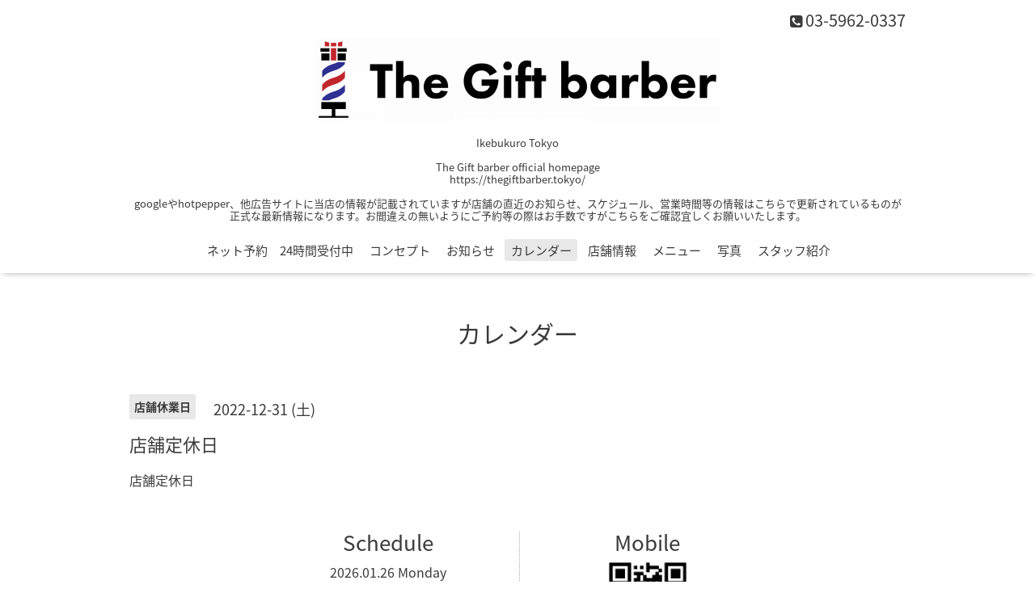

--- FILE ---
content_type: text/html; charset=utf-8
request_url: https://thegiftbarber.tokyo/calendar/4866419
body_size: 2353
content:
<!DOCTYPE html>

<!--[if IE 9 ]><html lang="ja" class="ie9"><![endif]-->
<!--[if (gt IE 9)|!(IE)]><!--><html lang="ja"><!--<![endif]-->
<head>
  <!-- Oneplate: ver.202007200000 -->
  <meta charset="utf-8" />
  <title>店舗定休日 - The Gift barber</title>
  <meta name="viewport" content="width=device-width,initial-scale=1.0,minimum-scale=1.0">

  <meta name="description" content="店舗定休日">
  <meta name="keywords" content="">

  <meta property="og:title" content="The Gift barber">
  <meta property="og:image" content="https://cdn.goope.jp/159506/200421235015yu29.png">
  <meta property="og:site_name" content="The Gift barber">
  <link rel="shortcut icon" href="//cdn.goope.jp/159506/201206091857-5fcc2371e129e.ico" />
  <link rel="alternate" type="application/rss+xml" title="The Gift barber / RSS" href="/feed.rss">
  <link rel="stylesheet" href="//fonts.googleapis.com/css?family=Questrial">
  <link rel="stylesheet" href="/style.css?701262-1607173732?20200710">
  <link rel="stylesheet" href="/css/font-awesome/css/font-awesome.min.css">
  <link rel="stylesheet" href="/assets/slick/slick.css">

  <script src="/assets/jquery/jquery-3.5.1.min.js"></script>
  <script src="/js/tooltip.js"></script>
  <script src="/assets/clipsquareimage/jquery.clipsquareimage.js"></script>
</head>
<body id="calendar">

  <div class="totop">
    <i class="button fa fa-angle-up"></i>
  </div>

  <div id="container">

    <!-- #header -->
    <div id="header" class="cd-header">
      <div class="inner">

      <div class="element shop_tel" data-shoptel="03-5962-0337">
        <div>
          <i class="fa fa-phone-square"></i>&nbsp;03-5962-0337
        </div>
      </div>

      <h1 class="element logo">
        <a class="shop_sitename" href="https://thegiftbarber.tokyo"><img src='//cdn.goope.jp/159506/200421235015yu29_l.png' alt='The Gift barber' /></a>
      </h1>

      <div class="element site_description">
        <span>Ikebukuro Tokyo<br />
<br />
The Gift barber official homepage<br />
https://thegiftbarber.tokyo/<br />
<br />
googleやhotpepper、他広告サイトに当店の情報が記載されていますが店舗の直近のお知らせ、スケジュール、営業時間等の情報はこちらで更新されているものが正式な最新情報になります。お間違えの無いようにご予約等の際はお手数ですがこちらをご確認宜しくお願いいたします。</span>
      </div>

      <div class="element navi pc">
        <ul class="navi_list">
          
          <li class="navi_free free_375325">
            <a href="/free/yosaku" >ネット予約　24時間受付中</a>
          </li>
          
          <li class="navi_free free_367693">
            <a href="/free/concept" >コンセプト</a>
          </li>
          
          <li class="navi_info">
            <a href="/info" >お知らせ</a>
          </li>
          
          <li class="navi_calendar active">
            <a href="/calendar" >カレンダー</a>
          </li>
          
          <li class="navi_about">
            <a href="/about" >店舗情報</a>
          </li>
          
          <li class="navi_menu">
            <a href="/menu" >メニュー</a>
          </li>
          
          <li class="navi_photo">
            <a href="/photo" >写真</a>
          </li>
          
          <li class="navi_staff">
            <a href="/staff" >スタッフ紹介</a>
          </li>
          
        </ul>
      </div>
      <!-- /#navi -->

      </div>
      <!-- /.inner -->

      <div class="navi mobile"></div>

      <div id="button_navi">
        <div class="navi_trigger cd-primary-nav-trigger">
          <i class="fa fa-navicon"></i>
        </div>
      </div>

    </div>
    <!-- /#header -->

    <div id="content">

<!-- CONTENT ----------------------------------------------------------------------- -->















<!----------------------------------------------
ページ：カレンダー
---------------------------------------------->
<script src="/js/theme_oneplate/calendar.js?20151028"></script>

<div class="inner">

  <h2 class="page_title">
    <span>カレンダー</span>
  </h2>

    


    
    <div class="details">
      <div>
        <span class="category">店舗休業日</span>&nbsp; <span class="date">2022-12-31 (土)</span>
      </div>

      <h3>店舗定休日</h3>

      <div class="body textfield">
        <p>店舗定休日</p>
      </div>

      <div class="image">
        
      </div>

    </div>
    

</div>
<!-- /.inner -->



















<!-- CONTENT ----------------------------------------------------------------------- -->

    </div>
    <!-- /#content -->


    


    <div class="gadgets">
      <div class="inner">
      </div>
    </div>

    <div class="sidebar">
      <div class="inner">

        <div class="block today_area">
          <h3>Schedule</h3>
          <dl>
            <dt class="today_title">
              2026.01.26 Monday
            </dt>
            
            <dd class="today_schedule">
              <div class="today_schedule_title">
                <a href="/calendar/6564794"> 店舗休業日</a>
              </div>
            </dd>
            
          </dl>
        </div>

        <div class="block counter_area">
          <h3>Counter</h3>
          <div>Today: <span class="num">97</span></div>
          <div>Yesterday: <span class="num">201</span></div>
          <div>Total: <span class="num">203739</span></div>
        </div>

        <div class="block qr_area">
          <h3>Mobile</h3>
          <img src="//r.goope.jp/qr/thegiftbarber"width="100" height="100" />
        </div>

      </div>
    </div>

    <div class="social">
      <div class="inner"><div id="social_widgets">
<div id="widget_line_share" class="social_widget">
<div class="line-it-button" data-lang="ja" data-type="share-a" data-ver="3" data-url="https://thegiftbarber.tokyo" data-color="default" data-size="small" style="display: none;"></div>
<script src="https://www.line-website.com/social-plugins/js/thirdparty/loader.min.js" async="async" defer="defer"></script>
</div>

</div>
</div>
    </div>

    <div id="footer">
        <div class="inner">

          <div class="social_icons">
            

            

            
            <a href="https://www.instagram.com/thegiftbarber.tokyo/" target="_blank">
              <span class="icon-instagram"></span>
            </a>
            
          </div>

          <div class="shop_name">
            <a href="https://thegiftbarber.tokyo">The Gift barber</a>
          </div>

          

          <div class="copyright">
            &copy;2026 <a href="https://thegiftbarber.tokyo">The Gift barber</a>. All Rights Reserved.
          </div>

          <div>
            <div class="powered">
              Powered by <a class="link_color_02" href="https://goope.jp/">グーペ</a> /
              <a class="link_color_02" href="https://admin.goope.jp/">Admin</a>
            </div>

            <div class="shop_rss">
              <span>/ </span><a href="/feed.rss">RSS</a>
            </div>
          </div>

        </div>
    </div>

  </div>
  <!-- /#container -->

  <script src="/assets/colorbox/jquery.colorbox-1.6.4.min.js"></script>
  <script src="/assets/slick/slick.js"></script>
  <script src="/assets/lineup/jquery-lineup.min.js"></script>
  <script src="/assets/tile/tile.js"></script>
  <script src="/js/theme_oneplate/init.js?20200710"></script>

</body>
</html>
